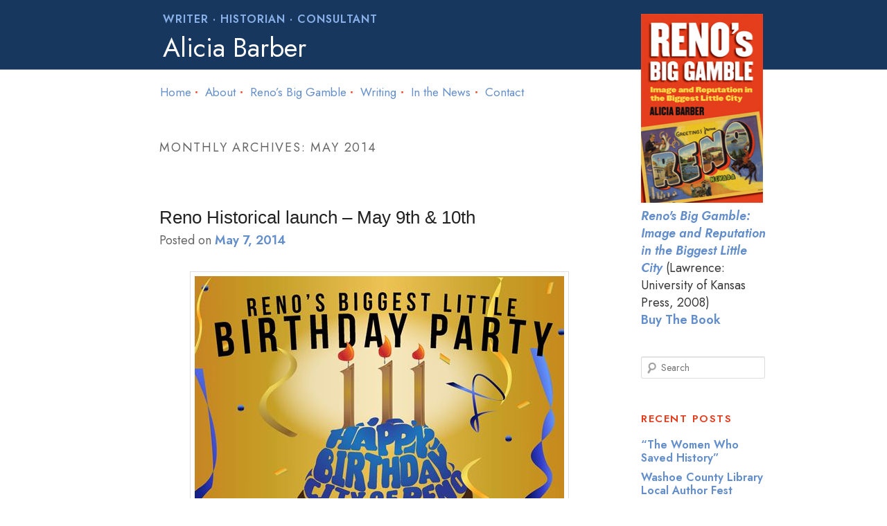

--- FILE ---
content_type: text/html; charset=UTF-8
request_url: https://aliciambarber.com/2014/05/
body_size: 6869
content:
<!DOCTYPE html>
<!--[if IE 6]>
<html id="ie6" lang="en-US">
<![endif]-->
<!--[if IE 7]>
<html id="ie7" lang="en-US">
<![endif]-->
<!--[if IE 8]>
<html id="ie8" lang="en-US">
<![endif]-->
<!--[if !(IE 6) | !(IE 7) | !(IE 8)  ]><!-->
<html lang="en-US">
<!--<![endif]-->
<head>
<meta charset="UTF-8" />
<!-- <meta name="viewport" content="width=device-width" /> -->
<title>May | 2014 | Alicia Barber</title>
<link rel="profile" href="http://gmpg.org/xfn/11" />
<link rel="stylesheet" type="text/css" media="all" href="https://aliciambarber.com/wp-content/themes/amb/style.css?v=1707171647">
<link rel="shortcut icon" href="/favicon.ico" type="image/x-icon" />
<link rel="pingback" href="https://aliciambarber.com/xmlrpc.php" />
<!--[if lt IE 9]>
<script src="https://aliciambarber.com/wp-content/themes/amb/js/html5.js" type="text/javascript"></script>
<![endif]-->
<script type="text/javascript">

  var _gaq = _gaq || [];
  _gaq.push(['_setAccount', 'UA-34875502-1']);
  _gaq.push(['_trackPageview']);

  (function() {
    var ga = document.createElement('script'); ga.type = 'text/javascript'; ga.async = true;
    ga.src = ('https:' == document.location.protocol ? 'https://ssl' : 'http://www') + '.google-analytics.com/ga.js';
    var s = document.getElementsByTagName('script')[0]; s.parentNode.insertBefore(ga, s);
  })();

</script>
<meta name='robots' content='max-image-preview:large' />
<link rel="alternate" type="application/rss+xml" title="Alicia Barber &raquo; Feed" href="https://aliciambarber.com/feed/" />
<link rel="alternate" type="application/rss+xml" title="Alicia Barber &raquo; Comments Feed" href="https://aliciambarber.com/comments/feed/" />
<script type="text/javascript">
window._wpemojiSettings = {"baseUrl":"https:\/\/s.w.org\/images\/core\/emoji\/14.0.0\/72x72\/","ext":".png","svgUrl":"https:\/\/s.w.org\/images\/core\/emoji\/14.0.0\/svg\/","svgExt":".svg","source":{"concatemoji":"https:\/\/aliciambarber.com\/wp-includes\/js\/wp-emoji-release.min.js?ver=6.2.8"}};
/*! This file is auto-generated */
!function(e,a,t){var n,r,o,i=a.createElement("canvas"),p=i.getContext&&i.getContext("2d");function s(e,t){p.clearRect(0,0,i.width,i.height),p.fillText(e,0,0);e=i.toDataURL();return p.clearRect(0,0,i.width,i.height),p.fillText(t,0,0),e===i.toDataURL()}function c(e){var t=a.createElement("script");t.src=e,t.defer=t.type="text/javascript",a.getElementsByTagName("head")[0].appendChild(t)}for(o=Array("flag","emoji"),t.supports={everything:!0,everythingExceptFlag:!0},r=0;r<o.length;r++)t.supports[o[r]]=function(e){if(p&&p.fillText)switch(p.textBaseline="top",p.font="600 32px Arial",e){case"flag":return s("\ud83c\udff3\ufe0f\u200d\u26a7\ufe0f","\ud83c\udff3\ufe0f\u200b\u26a7\ufe0f")?!1:!s("\ud83c\uddfa\ud83c\uddf3","\ud83c\uddfa\u200b\ud83c\uddf3")&&!s("\ud83c\udff4\udb40\udc67\udb40\udc62\udb40\udc65\udb40\udc6e\udb40\udc67\udb40\udc7f","\ud83c\udff4\u200b\udb40\udc67\u200b\udb40\udc62\u200b\udb40\udc65\u200b\udb40\udc6e\u200b\udb40\udc67\u200b\udb40\udc7f");case"emoji":return!s("\ud83e\udef1\ud83c\udffb\u200d\ud83e\udef2\ud83c\udfff","\ud83e\udef1\ud83c\udffb\u200b\ud83e\udef2\ud83c\udfff")}return!1}(o[r]),t.supports.everything=t.supports.everything&&t.supports[o[r]],"flag"!==o[r]&&(t.supports.everythingExceptFlag=t.supports.everythingExceptFlag&&t.supports[o[r]]);t.supports.everythingExceptFlag=t.supports.everythingExceptFlag&&!t.supports.flag,t.DOMReady=!1,t.readyCallback=function(){t.DOMReady=!0},t.supports.everything||(n=function(){t.readyCallback()},a.addEventListener?(a.addEventListener("DOMContentLoaded",n,!1),e.addEventListener("load",n,!1)):(e.attachEvent("onload",n),a.attachEvent("onreadystatechange",function(){"complete"===a.readyState&&t.readyCallback()})),(e=t.source||{}).concatemoji?c(e.concatemoji):e.wpemoji&&e.twemoji&&(c(e.twemoji),c(e.wpemoji)))}(window,document,window._wpemojiSettings);
</script>
<style type="text/css">
img.wp-smiley,
img.emoji {
	display: inline !important;
	border: none !important;
	box-shadow: none !important;
	height: 1em !important;
	width: 1em !important;
	margin: 0 0.07em !important;
	vertical-align: -0.1em !important;
	background: none !important;
	padding: 0 !important;
}
</style>
	<link rel='stylesheet' id='wp-block-library-css' href='https://aliciambarber.com/wp-includes/css/dist/block-library/style.min.css?ver=6.2.8' type='text/css' media='all' />
<link rel='stylesheet' id='classic-theme-styles-css' href='https://aliciambarber.com/wp-includes/css/classic-themes.min.css?ver=6.2.8' type='text/css' media='all' />
<style id='global-styles-inline-css' type='text/css'>
body{--wp--preset--color--black: #000000;--wp--preset--color--cyan-bluish-gray: #abb8c3;--wp--preset--color--white: #ffffff;--wp--preset--color--pale-pink: #f78da7;--wp--preset--color--vivid-red: #cf2e2e;--wp--preset--color--luminous-vivid-orange: #ff6900;--wp--preset--color--luminous-vivid-amber: #fcb900;--wp--preset--color--light-green-cyan: #7bdcb5;--wp--preset--color--vivid-green-cyan: #00d084;--wp--preset--color--pale-cyan-blue: #8ed1fc;--wp--preset--color--vivid-cyan-blue: #0693e3;--wp--preset--color--vivid-purple: #9b51e0;--wp--preset--gradient--vivid-cyan-blue-to-vivid-purple: linear-gradient(135deg,rgba(6,147,227,1) 0%,rgb(155,81,224) 100%);--wp--preset--gradient--light-green-cyan-to-vivid-green-cyan: linear-gradient(135deg,rgb(122,220,180) 0%,rgb(0,208,130) 100%);--wp--preset--gradient--luminous-vivid-amber-to-luminous-vivid-orange: linear-gradient(135deg,rgba(252,185,0,1) 0%,rgba(255,105,0,1) 100%);--wp--preset--gradient--luminous-vivid-orange-to-vivid-red: linear-gradient(135deg,rgba(255,105,0,1) 0%,rgb(207,46,46) 100%);--wp--preset--gradient--very-light-gray-to-cyan-bluish-gray: linear-gradient(135deg,rgb(238,238,238) 0%,rgb(169,184,195) 100%);--wp--preset--gradient--cool-to-warm-spectrum: linear-gradient(135deg,rgb(74,234,220) 0%,rgb(151,120,209) 20%,rgb(207,42,186) 40%,rgb(238,44,130) 60%,rgb(251,105,98) 80%,rgb(254,248,76) 100%);--wp--preset--gradient--blush-light-purple: linear-gradient(135deg,rgb(255,206,236) 0%,rgb(152,150,240) 100%);--wp--preset--gradient--blush-bordeaux: linear-gradient(135deg,rgb(254,205,165) 0%,rgb(254,45,45) 50%,rgb(107,0,62) 100%);--wp--preset--gradient--luminous-dusk: linear-gradient(135deg,rgb(255,203,112) 0%,rgb(199,81,192) 50%,rgb(65,88,208) 100%);--wp--preset--gradient--pale-ocean: linear-gradient(135deg,rgb(255,245,203) 0%,rgb(182,227,212) 50%,rgb(51,167,181) 100%);--wp--preset--gradient--electric-grass: linear-gradient(135deg,rgb(202,248,128) 0%,rgb(113,206,126) 100%);--wp--preset--gradient--midnight: linear-gradient(135deg,rgb(2,3,129) 0%,rgb(40,116,252) 100%);--wp--preset--duotone--dark-grayscale: url('#wp-duotone-dark-grayscale');--wp--preset--duotone--grayscale: url('#wp-duotone-grayscale');--wp--preset--duotone--purple-yellow: url('#wp-duotone-purple-yellow');--wp--preset--duotone--blue-red: url('#wp-duotone-blue-red');--wp--preset--duotone--midnight: url('#wp-duotone-midnight');--wp--preset--duotone--magenta-yellow: url('#wp-duotone-magenta-yellow');--wp--preset--duotone--purple-green: url('#wp-duotone-purple-green');--wp--preset--duotone--blue-orange: url('#wp-duotone-blue-orange');--wp--preset--font-size--small: 13px;--wp--preset--font-size--medium: 20px;--wp--preset--font-size--large: 36px;--wp--preset--font-size--x-large: 42px;--wp--preset--spacing--20: 0.44rem;--wp--preset--spacing--30: 0.67rem;--wp--preset--spacing--40: 1rem;--wp--preset--spacing--50: 1.5rem;--wp--preset--spacing--60: 2.25rem;--wp--preset--spacing--70: 3.38rem;--wp--preset--spacing--80: 5.06rem;--wp--preset--shadow--natural: 6px 6px 9px rgba(0, 0, 0, 0.2);--wp--preset--shadow--deep: 12px 12px 50px rgba(0, 0, 0, 0.4);--wp--preset--shadow--sharp: 6px 6px 0px rgba(0, 0, 0, 0.2);--wp--preset--shadow--outlined: 6px 6px 0px -3px rgba(255, 255, 255, 1), 6px 6px rgba(0, 0, 0, 1);--wp--preset--shadow--crisp: 6px 6px 0px rgba(0, 0, 0, 1);}:where(.is-layout-flex){gap: 0.5em;}body .is-layout-flow > .alignleft{float: left;margin-inline-start: 0;margin-inline-end: 2em;}body .is-layout-flow > .alignright{float: right;margin-inline-start: 2em;margin-inline-end: 0;}body .is-layout-flow > .aligncenter{margin-left: auto !important;margin-right: auto !important;}body .is-layout-constrained > .alignleft{float: left;margin-inline-start: 0;margin-inline-end: 2em;}body .is-layout-constrained > .alignright{float: right;margin-inline-start: 2em;margin-inline-end: 0;}body .is-layout-constrained > .aligncenter{margin-left: auto !important;margin-right: auto !important;}body .is-layout-constrained > :where(:not(.alignleft):not(.alignright):not(.alignfull)){max-width: var(--wp--style--global--content-size);margin-left: auto !important;margin-right: auto !important;}body .is-layout-constrained > .alignwide{max-width: var(--wp--style--global--wide-size);}body .is-layout-flex{display: flex;}body .is-layout-flex{flex-wrap: wrap;align-items: center;}body .is-layout-flex > *{margin: 0;}:where(.wp-block-columns.is-layout-flex){gap: 2em;}.has-black-color{color: var(--wp--preset--color--black) !important;}.has-cyan-bluish-gray-color{color: var(--wp--preset--color--cyan-bluish-gray) !important;}.has-white-color{color: var(--wp--preset--color--white) !important;}.has-pale-pink-color{color: var(--wp--preset--color--pale-pink) !important;}.has-vivid-red-color{color: var(--wp--preset--color--vivid-red) !important;}.has-luminous-vivid-orange-color{color: var(--wp--preset--color--luminous-vivid-orange) !important;}.has-luminous-vivid-amber-color{color: var(--wp--preset--color--luminous-vivid-amber) !important;}.has-light-green-cyan-color{color: var(--wp--preset--color--light-green-cyan) !important;}.has-vivid-green-cyan-color{color: var(--wp--preset--color--vivid-green-cyan) !important;}.has-pale-cyan-blue-color{color: var(--wp--preset--color--pale-cyan-blue) !important;}.has-vivid-cyan-blue-color{color: var(--wp--preset--color--vivid-cyan-blue) !important;}.has-vivid-purple-color{color: var(--wp--preset--color--vivid-purple) !important;}.has-black-background-color{background-color: var(--wp--preset--color--black) !important;}.has-cyan-bluish-gray-background-color{background-color: var(--wp--preset--color--cyan-bluish-gray) !important;}.has-white-background-color{background-color: var(--wp--preset--color--white) !important;}.has-pale-pink-background-color{background-color: var(--wp--preset--color--pale-pink) !important;}.has-vivid-red-background-color{background-color: var(--wp--preset--color--vivid-red) !important;}.has-luminous-vivid-orange-background-color{background-color: var(--wp--preset--color--luminous-vivid-orange) !important;}.has-luminous-vivid-amber-background-color{background-color: var(--wp--preset--color--luminous-vivid-amber) !important;}.has-light-green-cyan-background-color{background-color: var(--wp--preset--color--light-green-cyan) !important;}.has-vivid-green-cyan-background-color{background-color: var(--wp--preset--color--vivid-green-cyan) !important;}.has-pale-cyan-blue-background-color{background-color: var(--wp--preset--color--pale-cyan-blue) !important;}.has-vivid-cyan-blue-background-color{background-color: var(--wp--preset--color--vivid-cyan-blue) !important;}.has-vivid-purple-background-color{background-color: var(--wp--preset--color--vivid-purple) !important;}.has-black-border-color{border-color: var(--wp--preset--color--black) !important;}.has-cyan-bluish-gray-border-color{border-color: var(--wp--preset--color--cyan-bluish-gray) !important;}.has-white-border-color{border-color: var(--wp--preset--color--white) !important;}.has-pale-pink-border-color{border-color: var(--wp--preset--color--pale-pink) !important;}.has-vivid-red-border-color{border-color: var(--wp--preset--color--vivid-red) !important;}.has-luminous-vivid-orange-border-color{border-color: var(--wp--preset--color--luminous-vivid-orange) !important;}.has-luminous-vivid-amber-border-color{border-color: var(--wp--preset--color--luminous-vivid-amber) !important;}.has-light-green-cyan-border-color{border-color: var(--wp--preset--color--light-green-cyan) !important;}.has-vivid-green-cyan-border-color{border-color: var(--wp--preset--color--vivid-green-cyan) !important;}.has-pale-cyan-blue-border-color{border-color: var(--wp--preset--color--pale-cyan-blue) !important;}.has-vivid-cyan-blue-border-color{border-color: var(--wp--preset--color--vivid-cyan-blue) !important;}.has-vivid-purple-border-color{border-color: var(--wp--preset--color--vivid-purple) !important;}.has-vivid-cyan-blue-to-vivid-purple-gradient-background{background: var(--wp--preset--gradient--vivid-cyan-blue-to-vivid-purple) !important;}.has-light-green-cyan-to-vivid-green-cyan-gradient-background{background: var(--wp--preset--gradient--light-green-cyan-to-vivid-green-cyan) !important;}.has-luminous-vivid-amber-to-luminous-vivid-orange-gradient-background{background: var(--wp--preset--gradient--luminous-vivid-amber-to-luminous-vivid-orange) !important;}.has-luminous-vivid-orange-to-vivid-red-gradient-background{background: var(--wp--preset--gradient--luminous-vivid-orange-to-vivid-red) !important;}.has-very-light-gray-to-cyan-bluish-gray-gradient-background{background: var(--wp--preset--gradient--very-light-gray-to-cyan-bluish-gray) !important;}.has-cool-to-warm-spectrum-gradient-background{background: var(--wp--preset--gradient--cool-to-warm-spectrum) !important;}.has-blush-light-purple-gradient-background{background: var(--wp--preset--gradient--blush-light-purple) !important;}.has-blush-bordeaux-gradient-background{background: var(--wp--preset--gradient--blush-bordeaux) !important;}.has-luminous-dusk-gradient-background{background: var(--wp--preset--gradient--luminous-dusk) !important;}.has-pale-ocean-gradient-background{background: var(--wp--preset--gradient--pale-ocean) !important;}.has-electric-grass-gradient-background{background: var(--wp--preset--gradient--electric-grass) !important;}.has-midnight-gradient-background{background: var(--wp--preset--gradient--midnight) !important;}.has-small-font-size{font-size: var(--wp--preset--font-size--small) !important;}.has-medium-font-size{font-size: var(--wp--preset--font-size--medium) !important;}.has-large-font-size{font-size: var(--wp--preset--font-size--large) !important;}.has-x-large-font-size{font-size: var(--wp--preset--font-size--x-large) !important;}
.wp-block-navigation a:where(:not(.wp-element-button)){color: inherit;}
:where(.wp-block-columns.is-layout-flex){gap: 2em;}
.wp-block-pullquote{font-size: 1.5em;line-height: 1.6;}
</style>
<link rel="https://api.w.org/" href="https://aliciambarber.com/wp-json/" /><link rel="EditURI" type="application/rsd+xml" title="RSD" href="https://aliciambarber.com/xmlrpc.php?rsd" />
<link rel="wlwmanifest" type="application/wlwmanifest+xml" href="https://aliciambarber.com/wp-includes/wlwmanifest.xml" />
<meta name="generator" content="WordPress 6.2.8" />
<style type="text/css" id="custom-background-css">
body.custom-background { background-color: #FFFFFF; }
</style>
	<link rel="icon" href="https://aliciambarber.com/wp-content/uploads/2022/06/cropped-Barber-headshot-2021_512-by-512-32x32.jpg" sizes="32x32" />
<link rel="icon" href="https://aliciambarber.com/wp-content/uploads/2022/06/cropped-Barber-headshot-2021_512-by-512-192x192.jpg" sizes="192x192" />
<link rel="apple-touch-icon" href="https://aliciambarber.com/wp-content/uploads/2022/06/cropped-Barber-headshot-2021_512-by-512-180x180.jpg" />
<meta name="msapplication-TileImage" content="https://aliciambarber.com/wp-content/uploads/2022/06/cropped-Barber-headshot-2021_512-by-512-270x270.jpg" />
</head>

<body class="archive date custom-background single-author two-column right-sidebar">
<div id="page" class="hfeed">
	<header id="branding" role="banner">

	<a href="/" class="amb2024">
		<h6>Writer &#183; Historian &#183; Consultant<h6>
		<h1>Alicia Barber</h1>
	</a>

			<hgroup>
			</hgroup>

			
			<nav id="access" role="navigation">
				<h3 class="assistive-text">Main menu</h3>
								<div class="skip-link"><a class="assistive-text" href="#content" title="Skip to primary content">Skip to primary content</a></div>
				<div class="skip-link"><a class="assistive-text" href="#secondary" title="Skip to secondary content">Skip to secondary content</a></div>
								<div class="menu-main-menu-container"><ul id="menu-main-menu" class="menu"><li id="menu-item-160" class="menu-item menu-item-type-custom menu-item-object-custom menu-item-160"><a href="http://www.aliciambarber.com/">Home</a></li>
<li id="menu-item-161" class="menu-item menu-item-type-post_type menu-item-object-page menu-item-161"><a href="https://aliciambarber.com/about/">About</a></li>
<li id="menu-item-162" class="menu-item menu-item-type-post_type menu-item-object-page menu-item-162"><a href="https://aliciambarber.com/renos-big-gamble/">Reno&#8217;s Big Gamble</a></li>
<li id="menu-item-163" class="menu-item menu-item-type-post_type menu-item-object-page menu-item-163"><a href="https://aliciambarber.com/publications/">Writing</a></li>
<li id="menu-item-1328" class="menu-item menu-item-type-post_type menu-item-object-page menu-item-1328"><a href="https://aliciambarber.com/in-the-news/">In the News</a></li>
<li id="menu-item-218" class="menu-item menu-item-type-post_type menu-item-object-page menu-item-218"><a href="https://aliciambarber.com/contact/">Contact</a></li>
</ul></div>			</nav><!-- #access -->
	</header><!-- #branding -->


	<div id="main">

		<section id="primary">
			<div id="content" role="main">

			
				<header class="page-header">
					<h1 class="page-title">
													Monthly Archives: <span>May 2014</span>											</h1>
				</header>

				
								
					
	<article id="post-537" class="post-537 post type-post status-publish format-standard hentry category-digital-history">
		<header class="entry-header">
						<h1 class="entry-title"><a href="https://aliciambarber.com/reno-historical-launch-may-9th-10th/" title="Permalink to Reno Historical launch &#8211; May 9th &#038; 10th" rel="bookmark">Reno Historical launch &#8211; May 9th &#038; 10th</a></h1>
			
						<div class="entry-meta">
				<span class="sep">Posted on </span><a href="https://aliciambarber.com/reno-historical-launch-may-9th-10th/" title="2:55 pm" rel="bookmark"><time class="entry-date" datetime="2014-05-07T14:55:41-07:00" pubdate>May 7, 2014</time></a><span class="by-author"> <span class="sep"> by </span> <span class="author vcard"><a class="url fn n" href="https://aliciambarber.com/author/admin/" title="View all posts by admin" rel="author">admin</a></span></span>			</div><!-- .entry-meta -->
			
					</header><!-- .entry-header -->

				<div class="entry-content">
			<p><img decoding="async" class="aligncenter size-full wp-image-538" title="Reno Historical launch" src="https://www.aliciambarber.com/wp-content/uploads/2014/05/Copy-of-Reno-Historical-launch-invite.jpg" alt="" width="533" height="800" srcset="https://aliciambarber.com/wp-content/uploads/2014/05/Copy-of-Reno-Historical-launch-invite.jpg 533w, https://aliciambarber.com/wp-content/uploads/2014/05/Copy-of-Reno-Historical-launch-invite-199x300.jpg 199w" sizes="(max-width: 533px) 100vw, 533px" />It&#8217;s finally here&#8211;the launch of Reno Historical, appropriately enough, on Reno&#8217;s birthday, May 9th. Friday&#8217;s event will feature assorted dignitaries, birthday cake, an appearance by Reno founder Myron Lake (or a reasonable facsimile thereof), and more. Saturday&#8217;s event will feature a variety of historically-based activities along the downtown river corridor from 2-5 p.m. We&#8217;ll continue to add material to Reno Historical in the months and years ahead, but we&#8217;re off to a great start and can&#8217;t wait for everyone to check it out!</p>
<p>&nbsp;</p>
					</div><!-- .entry-content -->
		
		<footer class="entry-meta">
												<span class="cat-links">
				<span class="entry-utility-prep entry-utility-prep-cat-links">Posted in</span> <a href="https://aliciambarber.com/category/digital-history/" rel="category tag">Digital History</a>			</span>
									
			
					</footer><!-- #entry-meta -->
	</article><!-- #post-537 -->

				
				
			
			</div><!-- #content -->
		</section><!-- #primary -->

		<div id="secondary" class="widget-area" role="complementary">
			<aside id="text-3" class="widget widget_text">			<div class="textwidget"><a target="_blank" href="http://www.amazon.com/Renos-Big-Gamble-Reputation-Biggest/dp/0700615946/?_encoding=UTF8&camp=1789&creative=9325&linkCode=ur2&qid=1346704551&sr=8-1&tag=alicbarb-20" rel="noopener"><img src="/wp-content/uploads/2012/09/big-gamble-180.jpg" width="180" height="273" border="0" alt="" /></a><br />
<i><a target="_blank" href="https://kansaspress.ku.edu/9780700636044/renos-big-gamble/" rel="noopener">Reno's Big Gamble: Image and Reputation in the Biggest Little City</a><img src="https://www.assoc-amazon.com/e/ir?t=alicbarb-20&l=ur2&o=1" width="1" height="1" border="0" alt="" style="border:none !important; margin:0px !important;" /></i> (Lawrence: University of Kansas Press, 2008)<br />
<b><a target="_blank" href="https://kansaspress.ku.edu/9780700636044/renos-big-gamble/" rel="noopener">Buy The Book</a></b></div>
		</aside><aside id="search-2" class="widget widget_search">	<form method="get" id="searchform" action="https://aliciambarber.com/">
		<label for="s" class="assistive-text">Search</label>
		<input type="text" class="field" name="s" id="s" placeholder="Search" />
		<input type="submit" class="submit" name="submit" id="searchsubmit" value="Search" />
	</form>
</aside>
		<aside id="recent-posts-2" class="widget widget_recent_entries">
		<h3 class="widget-title">Recent Posts</h3>
		<ul>
											<li>
					<a href="https://aliciambarber.com/the-women-who-saved-history/">&#8220;The Women Who Saved History&#8221;</a>
									</li>
											<li>
					<a href="https://aliciambarber.com/washoe-county-library-local-author-fest/">Washoe County Library Local Author Fest</a>
									</li>
											<li>
					<a href="https://aliciambarber.com/thank-you-for-voting-me-best-local-author/">Thank you for voting me Best Local Author!</a>
									</li>
											<li>
					<a href="https://aliciambarber.com/northeast-reno-african-american-history-project/">Northeast Reno African American History Project</a>
									</li>
											<li>
					<a href="https://aliciambarber.com/love-for-renos-divorce-industry/">Love for Reno&#8217;s Divorce Industry</a>
									</li>
					</ul>

		</aside><aside id="archives-2" class="widget widget_archive"><h3 class="widget-title">Archives</h3>		<label class="screen-reader-text" for="archives-dropdown-2">Archives</label>
		<select id="archives-dropdown-2" name="archive-dropdown">
			
			<option value="">Select Month</option>
				<option value='https://aliciambarber.com/2025/08/'> August 2025 </option>
	<option value='https://aliciambarber.com/2024/10/'> October 2024 </option>
	<option value='https://aliciambarber.com/2024/09/'> September 2024 </option>
	<option value='https://aliciambarber.com/2024/07/'> July 2024 </option>
	<option value='https://aliciambarber.com/2024/02/'> February 2024 </option>
	<option value='https://aliciambarber.com/2023/10/'> October 2023 </option>
	<option value='https://aliciambarber.com/2022/06/'> June 2022 </option>
	<option value='https://aliciambarber.com/2021/11/'> November 2021 </option>
	<option value='https://aliciambarber.com/2021/01/'> January 2021 </option>
	<option value='https://aliciambarber.com/2020/11/'> November 2020 </option>
	<option value='https://aliciambarber.com/2020/06/'> June 2020 </option>
	<option value='https://aliciambarber.com/2019/11/'> November 2019 </option>
	<option value='https://aliciambarber.com/2018/12/'> December 2018 </option>
	<option value='https://aliciambarber.com/2018/09/'> September 2018 </option>
	<option value='https://aliciambarber.com/2017/11/'> November 2017 </option>
	<option value='https://aliciambarber.com/2017/05/'> May 2017 </option>
	<option value='https://aliciambarber.com/2017/04/'> April 2017 </option>
	<option value='https://aliciambarber.com/2016/11/'> November 2016 </option>
	<option value='https://aliciambarber.com/2016/07/'> July 2016 </option>
	<option value='https://aliciambarber.com/2016/03/'> March 2016 </option>
	<option value='https://aliciambarber.com/2015/10/'> October 2015 </option>
	<option value='https://aliciambarber.com/2015/06/'> June 2015 </option>
	<option value='https://aliciambarber.com/2015/04/'> April 2015 </option>
	<option value='https://aliciambarber.com/2015/01/'> January 2015 </option>
	<option value='https://aliciambarber.com/2014/12/'> December 2014 </option>
	<option value='https://aliciambarber.com/2014/11/'> November 2014 </option>
	<option value='https://aliciambarber.com/2014/09/'> September 2014 </option>
	<option value='https://aliciambarber.com/2014/07/'> July 2014 </option>
	<option value='https://aliciambarber.com/2014/05/' selected='selected'> May 2014 </option>
	<option value='https://aliciambarber.com/2014/04/'> April 2014 </option>
	<option value='https://aliciambarber.com/2014/03/'> March 2014 </option>
	<option value='https://aliciambarber.com/2013/12/'> December 2013 </option>
	<option value='https://aliciambarber.com/2013/10/'> October 2013 </option>
	<option value='https://aliciambarber.com/2013/07/'> July 2013 </option>
	<option value='https://aliciambarber.com/2013/06/'> June 2013 </option>
	<option value='https://aliciambarber.com/2013/05/'> May 2013 </option>
	<option value='https://aliciambarber.com/2013/02/'> February 2013 </option>
	<option value='https://aliciambarber.com/2012/08/'> August 2012 </option>

		</select>

<script type="text/javascript">
/* <![CDATA[ */
(function() {
	var dropdown = document.getElementById( "archives-dropdown-2" );
	function onSelectChange() {
		if ( dropdown.options[ dropdown.selectedIndex ].value !== '' ) {
			document.location.href = this.options[ this.selectedIndex ].value;
		}
	}
	dropdown.onchange = onSelectChange;
})();
/* ]]> */
</script>
			</aside><aside id="categories-2" class="widget widget_categories"><h3 class="widget-title">Categories</h3>
			<ul>
					<li class="cat-item cat-item-6"><a href="https://aliciambarber.com/category/digital-history/">Digital History</a>
</li>
	<li class="cat-item cat-item-15"><a href="https://aliciambarber.com/category/downtown-reno/">Downtown Reno</a>
</li>
	<li class="cat-item cat-item-8"><a href="https://aliciambarber.com/category/historic-preservation/">Historic Preservation</a>
</li>
	<li class="cat-item cat-item-4"><a href="https://aliciambarber.com/category/oral-history/">Oral History</a>
</li>
	<li class="cat-item cat-item-10"><a href="https://aliciambarber.com/category/public-talks/">Public Talks</a>
</li>
	<li class="cat-item cat-item-11"><a href="https://aliciambarber.com/category/reno-city-council-actions/">Reno City Council Actions</a>
</li>
	<li class="cat-item cat-item-21"><a href="https://aliciambarber.com/category/reno-divorce-industry/">Reno Divorce Industry</a>
</li>
	<li class="cat-item cat-item-1"><a href="https://aliciambarber.com/category/uncategorized/">Uncategorized</a>
</li>
	<li class="cat-item cat-item-5"><a href="https://aliciambarber.com/category/walkability/">Walkability</a>
</li>
	<li class="cat-item cat-item-7"><a href="https://aliciambarber.com/category/writing/">Writing</a>
</li>
			</ul>

			</aside>		</div><!-- #secondary .widget-area -->

	</div><!-- #main -->

	<footer id="colophon" role="contentinfo">

			

			<div id="site-generator">
Copyright &copy; 2026, Alicia Barber. All rights reserved.
                        </div>
	</footer><!-- #colophon -->
</div><!-- #page -->


</body>
</html>